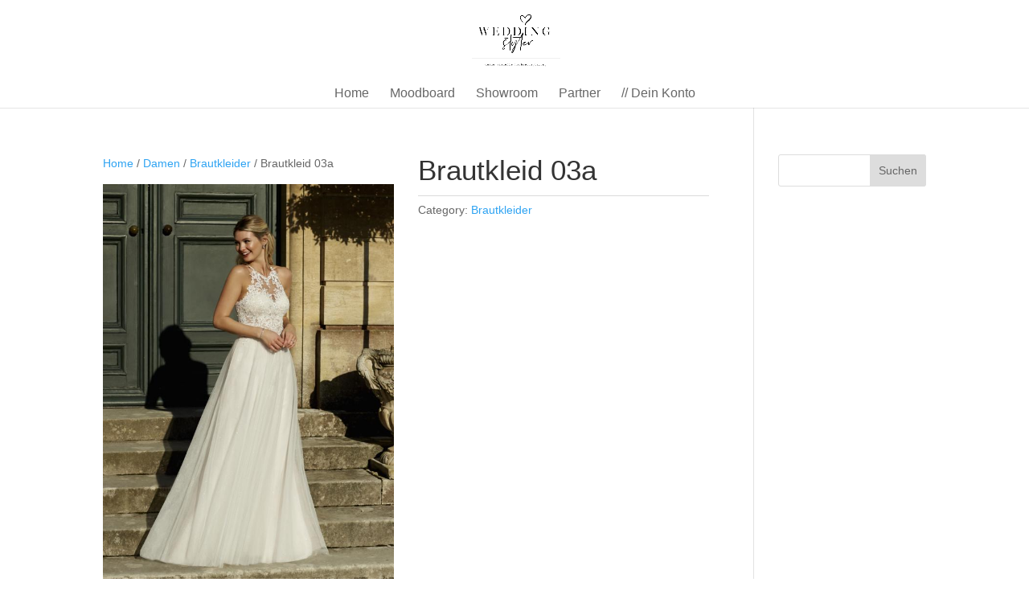

--- FILE ---
content_type: text/css
request_url: https://wedding-styler.ch/wp-content/themes/divi-child/style.css?ver=4.27.5
body_size: 720
content:
/*
 Theme Name:     Divi Child
 Theme URI:      https://www.elegantthemes.com/gallery/divi/
 Description:    Divi Child Theme
 Author:         Elegant Themes
 Author URI:     https://www.elegantthemes.com
 Template:       Divi
 Version:        1.0.0
*/
 
 
/* =Theme customization starts here
------------------------------------------------------- */

/* Home Title Images - Sclae on Hover */

.et-zoom-in.et_pb_image:hover img,
.et-zoom-in .et_pb_image_wrap:hover img,
.et-zoom-in a:hover img {
    transform: scale(1.1); 
    transition: all 0.5s 0s ease;
}

.et-zoom-in.et_pb_image img,
.et-zoom-in .et_pb_image_wrap img,
.et-zoom-in a img {
    transition: all 0.5s 0s ease; 
}

/* ProductFilter Layout */

.wpfCheckboxHier select{
	padding: 20px;
  font-size: 22px;
  border: solid 2px black;
  border-radius: 0;
  width: 100%;
	margin-bottom:-150px;
}

/* Button Layout */
.btn-inline .et_pb_button_module_wrapper {
	display:inline-block;
	margin: 0 3px;
}

#et-top-navigation {
	background-color:#f7efec;
	padding-top:1.5rem;
	padding-bottom:1.5rem;
	max-height:60px !important;
}

.footer-widget { 
	text-align:center;
}

.menu-item {
	font-weight:400;
}

.moodboard_list {
	border-bottom: 2px solid black;
	width: 300px;
}

.moodboard_list:hover .delete_moodboard {
	visibility: visible;
}

.delete_moodboard {
	display:inline-block;
	visibility: hidden;
	display: inline-block;
	padding: 0.2rem;
	margin-left: 110px
}

.delete_moodboard:hover {
	transform: scale(1.1);
	cursor: pointer;
}

.moodboard_selector {
	display: inline-block;
	padding: 4px;
	padding-left: 6px;
	margin: 5px;
	width: 50%;
	cursor: pointer;
}

.moodboard_selector_name {
	text-align: left;
	font-weight: 600;
	font-size: 20px;
}

.moodboard_selector_name:hover {
	color:black;
}

#moodboardName {
	height: 25px;
	font-size: 24px;
	font-family:'Lato';
	border: 0;
	width: calc(70% - 2px);
	margin-left:1px;
	box-shadow: -8px 10px 0px -7px #ebebeb, 8px 10px 0px -7px #ebebeb;
	-webkit-transition: box-shadow 0.3s;
	transition: box-shadow 0.3s;
}

#moodboardNameLabel{
	font-size:24px;
	font-family:'Abril Fatface';
}

#moodboardName:focus {
	outline: none;
	box-shadow: -8px 10px 0px -7px #333, 8px 10px 0px -7px #333;
}

#moodboardUserMenu{
	display: none;
}

#callToActionLogin{
	display:none;
}



--- FILE ---
content_type: text/css
request_url: https://wedding-styler.ch/wp-content/et-cache/global/et-divi-customizer-global.min.css?ver=1764951399
body_size: 105
content:
.et-fixed-header #et-top-navigation{height:35px}.et_menu_container{max-width:100%;padding:0!important}.logo_container{margin-bottom:1em}@media only screen and (max-width:1500px){.logo_container{margin-bottom:0}#logo{max-width:200px;margin:0}h1{margin-top:-1em!important;font-size:35px!important}h2{font-size:25px!important}#et-top-navigation{background-color:white;padding:5px;margin:0}#top-menu-nav{max-height:20px}#top-menu-nav>ul>li>a{font-size:16px}.et_menu_container{max-width:100%;padding:0!important}}

--- FILE ---
content_type: application/javascript
request_url: https://wedding-styler.ch/wp-content/themes/divi-child/js/moodboard_api.js?ver=6.9
body_size: 825
content:
jQuery(document).ready(function ($) {

	$('#saveMoodboard').on('click', function () {
		var moodboard_name = $('#moodboardName').val();

		if (moodboard_name) {
			var moodboard = JSON.stringify(canvas.toJSON(['selectable', 'hasControls', 'hasRotatingPoint', 'lockMovementX', 'lockMovementY']));

			$.ajax({
				type: 'POST',
				url: moodboard_ajax_obj.ajaxurl,
				data: {
					'action': 'moodboard_save_request',
					'nonce': moodboard_ajax_obj.nonce,
					'user_id': moodboard_ajax_obj.user_id,
					'name': moodboard_name,
					'moodboard': moodboard,
				},
				success: function (data) {
					Swal.fire(
						'Gespeichert!',
						moodboard_name,
						'success'
					);
				},
				error: function (errorThrown) {
					console.log(errorThrown);
				}
			});
		} else {
			Swal.fire(
				'Fehler:',
				'Bitte gib deiner Kreation zuerst einen Namen',
				'error'
			);
			$('html, body').animate({
				scrollTop: $('#moodboardName').offset().top - 250
			}, 1000);
			$('#moodboardName').focus();
		}

	});


	$('.moodboard_selector_name').on('click', function (event) {
		let moodboard_id = $(this).attr('data_id');
		if (moodboard_id && canvas) {
			$.ajax({
				url: moodboard_ajax_obj.ajaxurl,
				data: {
					'action': 'moodboard_ajax_get_request',
					'nonce': moodboard_ajax_obj.nonce,
					'moodboard_id': moodboard_id
				},
				success: function (data) {
					// TODO: Get Name from API
					let moodboardName = event.target.innerHTML;
					var clean = data.replace(/\\/g, "");
					canvas.loadFromJSON(clean);
					$('#moodboardName').val(moodboardName);
				},
				error: function (errorThrown) {
					console.log(errorThrown);
				}
			});
		}
	});

	$('.delete_moodboard').on('click', function (event) {
		let moodboard_id = $(this).attr('data_id');
		let moodboard_name = $(this).attr('data_name');
		Swal.fire({
			title: moodboard_name,
			text: 'Dieses Moodboard wiklich unwiederruflich löschen?',
			icon: 'warning',
			showCancelButton: true,
			confirmButtonColor: '#d33',
			confirmButtonText: 'Löschen',
			cancelButtonColor: 'grey',
			cancelButtonText: 'Abbrechen'
		}).then((result) => {
			if (moodboard_id && result.isConfirmed) {
				$.ajax({
					type: 'POST',
					url: moodboard_ajax_obj.ajaxurl,
					data: {
						'action': 'moodboard_delete_request',
						'nonce': moodboard_ajax_obj.nonce,
						'moodboard_id': moodboard_id,
						'user_id': moodboard_ajax_obj.user_id
					},
					success: function (data) {
						Swal.fire(
							'Moodboard gelöscht!',
							moodboard_id,
							'success'
						);
					},
					error: function (errorThrown) {
						console.log(errorThrown);
					}
				});
			}
		});
	});

	// Auto-Load userMenu on moodboard page
	$.ajax({
		url: moodboard_ajax_obj.ajaxurl,
		data: {
			'action': 'is_user_logged_in',
			'nonce': moodboard_ajax_obj.nonce,
		},
		success: function (data) {
			if (data) {
				$('#moodboardUserMenu').show();
			} else {
				$('#callToActionLogin').show();
			}
		},
		error: function (errorThrown) {
		}
	});
});